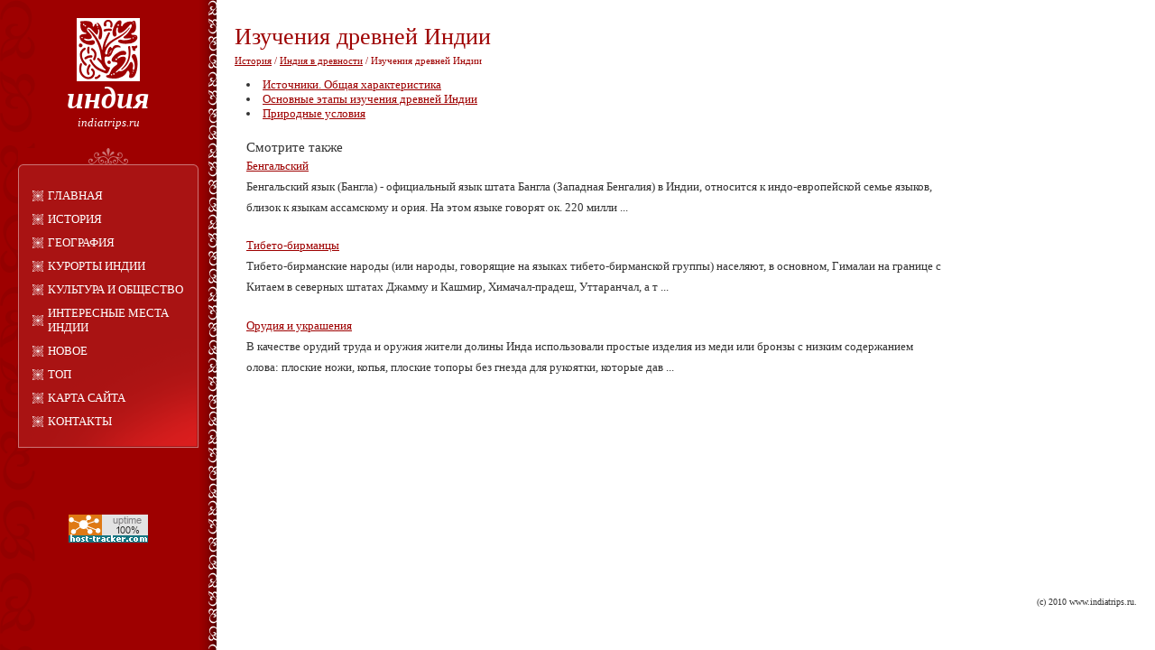

--- FILE ---
content_type: text/html; charset=windows-1251
request_url: http://www.indiatrips.ru/page-116.html
body_size: 2702
content:
<!DOCTYPE html PUBLIC "-//W3C//DTD XHTML 1.0 Strict//EN" "http://www.w3.org/TR/xhtml1/DTD/xhtml1-strict.dtd">
<!--
Design by Free CSS Templates
http://www.freecsstemplates.org
Released for free under a Creative Commons Attribution 2.5 License
-->
<html xmlns="http://www.w3.org/1999/xhtml">
<head>
<meta http-equiv="content-type" content="text/html; charset=windows-1251" />
<title>Изучения древней Индии  - Индия в древности - История - Путешествие по Индии</title>
<meta name="keywords" content="" />
<meta name="description" content="" />
<link href="default.css" rel="stylesheet" type="text/css" />
</head>
<body>
<div id="sidebar">
	<div id="logo">
		<h1><a href="/">Индия</a></h1>
		<h2><a>indiatrips.ru</a></h2>
	</div>
	<div id="menu" class="boxed">
		<div class="content">
			<ul>
		<li><a href="/">Главная</a></li>
		<li><a href="page-1.html">История</a></li>
		<li><a href="page-27.html">География</a></li>
		<li><a href="page-32.html">Курорты Индии</a></li>
		<li><a href="page-56.html">Культура и общество</a></li>
		<li><a href="page-57.html">Интересные места Индии</a></li>
		<li><a href="top.html">Новое</a></li>
		<li><a href="top.html">Топ</a></li>
		<li><a href="sitemap.html">Карта сайта</a></li>
		<li><a href="contacts.html">Контакты</a></li>
			</ul>
		</div>
	</div>
	<center>
	<!--LiveInternet counter--><script type="text/javascript"><!--
document.write("<a style='border:0' href='http://www.liveinternet.ru/click' "+
"target=_blank><img  style='border:0' src='http://counter.yadro.ru/hit?t14.5;r"+
escape(document.referrer)+((typeof(screen)=="undefined")?"":
";s"+screen.width+"*"+screen.height+"*"+(screen.colorDepth?
screen.colorDepth:screen.pixelDepth))+";u"+escape(document.URL)+
";h"+escape(document.title.substring(0,80))+";"+Math.random()+
"' alt='' title='LiveInternet: показано число просмотров за 24"+
" часа, посетителей за 24 часа и за сегодня' "+
"border=0 width=88 height=31><\/a>")//--></script><!--/LiveInternet-->

<br>
<!--LiveInternet counter--><script type="text/javascript"><!--
document.write("<a href='http://www.liveinternet.ru/click;group' "+
"target=_blank><img src='//counter.yadro.ru/hit;group?t24.1;r"+
escape(document.referrer)+((typeof(screen)=="undefined")?"":
";s"+screen.width+"*"+screen.height+"*"+(screen.colorDepth?
screen.colorDepth:screen.pixelDepth))+";u"+escape(document.URL)+
";"+Math.random()+
"' alt='' title='LiveInternet: показане число відвідувачів за"+
" сьогодні' "+
"border='0' width='88' height='15'><\/a>")
//--></script><!--/LiveInternet-->
<br>
<noindex>
<a href='http://host-tracker.com/ru/' onMouseOver='this.href="http://host-tracker.com/ru/website-monitoring-info/6756737/ff/";'><img 
width='88' height='31' border='0' alt='службы мониторинга серверов' 
src="http://ext.host-tracker.com/uptime-img/?s=31&amp;t=6756737&amp;m=0.59&amp;p=Total&amp;src=ff" /></a><noscript><a href='http://host-tracker.com/ru/' >службы мониторинга серверов</a></noscript>
</noindex>               <br /><br />
	</center>
</div>
<div id="ads">
	<div id="ad160x600">

	</div>
</div>
<div id="main">
	<div id="welcome" class="post">
	<div><!-- Yandex.RTB R-A-401471-1 -->
<div id="yandex_rtb_R-A-401471-1"></div>
<script type="text/javascript">
    (function(w, d, n, s, t) {
        w[n] = w[n] || [];
        w[n].push(function() {
            Ya.Context.AdvManager.render({
                blockId: "R-A-401471-1",
                renderTo: "yandex_rtb_R-A-401471-1",
                async: true
            });
        });
        t = d.getElementsByTagName("script")[0];
        s = d.createElement("script");
        s.type = "text/javascript";
        s.src = "//an.yandex.ru/system/context.js";
        s.async = true;
        t.parentNode.insertBefore(s, t);
    })(this, this.document, "yandexContextAsyncCallbacks");
</script></div>
		<h2 class="title">Изучения древней Индии<div style="font-size:11px; text-decoration:none; margin-top:5px;"><a href="page-1.html">История</a> / <a href="page-115.html">Индия в древности</a> /  Изучения древней Индии</div></h2>
		<div class="story">
		<div><!-- Yandex.RTB R-A-401471-2 -->
<div id="yandex_rtb_R-A-401471-2"></div>
<script type="text/javascript">
    (function(w, d, n, s, t) {
        w[n] = w[n] || [];
        w[n].push(function() {
            Ya.Context.AdvManager.render({
                blockId: "R-A-401471-2",
                renderTo: "yandex_rtb_R-A-401471-2",
                async: true
            });
        });
        t = d.getElementsByTagName("script")[0];
        s = d.createElement("script");
        s.type = "text/javascript";
        s.src = "//an.yandex.ru/system/context.js";
        s.async = true;
        t.parentNode.insertBefore(s, t);
    })(this, this.document, "yandexContextAsyncCallbacks");
</script></div>
		<li class="postmeta"><a href="study-128-1.html">Источники. Общая характеристика</a></li><li class="postmeta"><a href="study-127-1.html">Основные этапы изучения древней Индии</a></li><li class="postmeta"><a href="study-129-1.html">Природные условия</a></li><ul><table  width=100% border=0 style="border:0"></table></ul><div style="margin-top:15px;">
   <h3>Смотрите также</h3><p><a href="page-90.html"><span>Бенгальский</span></a><br>
   Бенгальский язык (Бангла) - официальный язык штата Бангла (Западная Бенгалия) в Индии, относится к индо-европейской семье языков, близок к языкам ассамскому и ория. На этом языке говорят ок. 220 милли ...
   </p><p><a href="page-85.html"><span>Тибето-бирманцы</span></a><br>
   Тибето-бирманские народы (или народы, говорящие на языках тибето-бирманской группы) населяют, в основном, Гималаи на границе с Китаем в северных штатах Джамму и Кашмир, Химачал-прадеш, Уттаранчал, а т ...
   </p><p><a href="page-7.html"><span>Орудия и украшения</span></a><br>
   В качестве орудий труда и оружия жители долины Инда использовали простые изделия из меди или бронзы с низким содержанием олова: плоские ножи, копья, плоские топоры без гнезда для рукоятки, которые дав ...
   </p></div>
<script>
// <!--
document.write('<iframe src="counter.php?id=116" width=0 height=0 marginwidth=0 marginheight=0 scrolling=no frameborder=0></iframe>');
// -->

</script>
<script type="text/javascript">
<!--
var _acic={dataProvider:10};(function(){var e=document.createElement("script");e.type="text/javascript";e.async=true;e.src="https://www.acint.net/aci.js";var t=document.getElementsByTagName("script")[0];t.parentNode.insertBefore(e,t)})()
//-->
</script> 
		</div>
	<div><!-- Yandex.RTB R-A-401471-3 -->
<div id="yandex_rtb_R-A-401471-3"></div>
<script type="text/javascript">
    (function(w, d, n, s, t) {
        w[n] = w[n] || [];
        w[n].push(function() {
            Ya.Context.AdvManager.render({
                blockId: "R-A-401471-3",
                renderTo: "yandex_rtb_R-A-401471-3",
                async: true
            });
        });
        t = d.getElementsByTagName("script")[0];
        s = d.createElement("script");
        s.type = "text/javascript";
        s.src = "//an.yandex.ru/system/context.js";
        s.async = true;
        t.parentNode.insertBefore(s, t);
    })(this, this.document, "yandexContextAsyncCallbacks");
</script></div>
	</div>
</div>
<div id="footer">
	<p id="legal">(c) 2010 www.indiatrips.ru.</p>
	<p id="links"></p>
</div>
</body>
</html>


--- FILE ---
content_type: text/css
request_url: http://www.indiatrips.ru/default.css
body_size: 1552
content:
/*
Design by Free CSS Templates
http://www.freecsstemplates.org
Released for free under a Creative Commons Attribution 2.5 License
*/

* {
	margin: 0;
	padding: 0;
}

body {
	background: #FFFFFF url(images/img01.gif) repeat-y;
	font: normal small Georgia, "Times New Roman", Times, serif;
	color: #333333;
}

h1, h2, h3 {
	font-weight: normal;
}

h2 {
	font-size: 2em;
	color: #9E0000;
}

h3 {
}

p, blockquote, ul, ol {
	margin-bottom: 1.5em;
}

p {
}

blockquote {
	margin-left: 3em;
	font-style: italic;
}

ul {
	margin-left: 3em;
}

ul li {
}

ol {
	margin-left: 3em;
}

ol li {
}

a {
	color: #9E0000;
}

a:hover {
	text-decoration: none;
}

img {
	border: none;
}

img.left {
	float: left;
	margin: .35em 1em 1em 0;
}

img.right {
	float: right;
	margin: .35em 0 1em 1em;
}

/* Boxed Style */

.boxed {
	margin-bottom: 20px;
	padding: 25px 0 0 0;
	background: url(images/img03.gif) no-repeat;
}

.boxed .title {
	padding-left: 15px;
	background: #A91313;
	border-left: 1px solid #CB7575;
	border-right: 1px solid #CB7575;
	font-size: 1.2em;
	font-weight: bold;
	color: #E8C0C0;
}

.boxed .content {
	padding: 15px;
	background: #A91313 url(images/img04.gif) no-repeat 100% 100%;
	border: 1px solid #CB7575;
	border-top: none;
}

/* Post */

.post {
	padding: 2em 0 0 0;
}

.post .title {
}

.post .date {
	margin: -1.4em 0 1em 0;
	text-align: right;
	font-size: 1em;
}

.post .date .month {
}

.post .date .day {
}

.post .date .year {
}

.post .meta {
	padding: 1em;
	background: #FFEDED;
	border-left: 1px solid #9E0000;
	font-size: .8em;
}

.post .meta p {
	margin: 0;
}

.post .story {
	padding: 1em;
}

.post .story p, .post .story blockquote, .post .story ul, .post .story ol {
	line-height: 180%;
}

/* Breadcrumb */

#breadcrumb {
	width: 715px;
	height: 30px;
	margin: 0 auto;
	padding: 15px 0 0 25px;
	background: #40ACC7 url(images/img01.gif) no-repeat;
	color: #FFFFFF;
}

/* Logo */

#logo {
	padding: 70px 0 20px 0;
	background: url(images/img02.gif) no-repeat center top;
	text-align: center;
}

#logo h1 {
	text-transform: lowercase;
	font-size: 2.6em;
	font-weight: bold;
	font-style: italic;
}

#logo h2 {
	text-transform: lowercase;
	font-size: 1em;
	font-style: italic;
}

#logo a {
	text-decoration: none;
	color: #FFFFFF;
}

/* Content */

#content {
}

#extra {
}

/* Content > Main */

#main {
	margin: 0 220px 0 260px;
}

#main a {
}

/* Content > Main > Welcome */

#welcome {
}

/* Content > Main > Example */

#example {
}

/* Content > Sidebar */

#sidebar {
	float: left;
	width: 200px;
	padding: 20px;
}

#sidebar h3 {
	color: #FFFFFF;
}

#sidebar a {
	color: #FFFFFF;
}

/* Content > Sidebar > Login */

#login {
}

#login form {
}

#login fieldset {
	border: none;
}

#login legend {
	display: none;
}

#login label {
	font-size: x-small;
	font-weight: bold;
	color: #FFFFFF;
}

#login input {
	margin-bottom: 5px;
	padding: 2px 5px;
	font-family: Verdana, Arial, Helvetica, sans-serif;
}

#inputtext1, #inputtext2 {
}

#inputsubmit1 {
	font-size: x-small;
}

/* Content > Sidebar > Menu */

#menu {
}

#menu ul {
	margin: 0;
	list-style: none;
}

#menu li {
	display: block;
	padding: 5px 0;
}

#menu a {
	display: block;
	padding: 0 0 0 17px;
	background: url(images/img05.gif) no-repeat left center;
	text-decoration: none;
	text-transform: uppercase;
	color: #FFFFFF;
}

#menu a:hover, #menu .active a {
}

/* Content > Sidebar > Updates*/

#updates {
}

#updates ul {
	margin: 0;
	padding: 0;
	list-style: none;
}

#updates h3 {
	font-size: small;
}

#updates p {
	font-size: x-small;
}

/* Ads */

#ads {
	float: right;
	width: 160px;
	padding: 20px;
}

/* Support */

#support {
	width: 150px;
	height: 60px;
	margin: 0 0 20px 0;
	padding: 60px 0 0 10px;
	background: url(images/img08.gif) no-repeat;
}

#support h2 {
	font-size: 1.4em;
}

#support h3 {
	font-size: 1em;
}

/* Footer */

#footer {
	clear: both;
	padding: 20px;
}

#footer p {
	margin: 0;
	text-align: right;
	font-size: x-small;
}

/* Footer > Legal */

#legal {
}

/* Footer > Links */

#links {
}